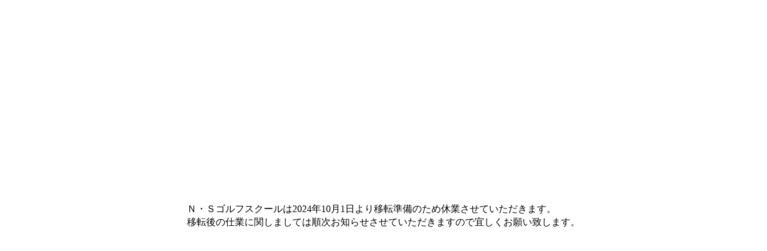

--- FILE ---
content_type: text/css
request_url: https://ns-golf.com/wp-content/themes/nsgolf/style.css?202511151009
body_size: 13627
content:
@charset "utf-8";
/*
Theme Name:　N・Sゴルフスクール
Author: アルファージール
Description: N・Sゴルフスクールのサイト
*/

/*■■■■■■■■■■■■■■■■■■■■■■■■■■

リセット css

■■■■■■■■■■■■■■■■■■■■■■■■■■*/

/* CSS Document */

/*
html5doctor.com Reset Stylesheet
v1.4
2009-07-27
Author: Richard Clark - http://richclarkdesign.com
*/

html, body, div, span, object, iframe,
h1, h2, h3, h4, h5, h6, p, blockquote, pre,
abbr, address, cite, code,
del, dfn, em, img, ins, kbd, q, samp,
small, strong, sub, sup, var,
b, i,
dl, dt, dd, ol, ul, li,
fieldset, form, label, legend,
table, caption, tbody, tfoot, thead, tr, th, td,
article, aside, dialog, figure, footer, header,
hgroup, menu, nav, section,
time, mark, audio, video {
	margin:0;
	padding:0;
	border:0;
	outline:0;
	font-size:100%;
	vertical-align:baseline;
	background:transparent;
}
body {
	line-height:1.4;
}
article,aside,details,figcaption,figure,
footer,header,hgroup,menu,nav,section {
    display: block;
}


line {
	display:block;
}

nav ul {
	list-style:none;
}

blockquote, q {
	quotes:none;
}

blockquote:before, blockquote:after,
q:before, q:after {
	content:'';
	content:none;
}

a {
	margin:0;
	padding:0;
	border:0;
	font-size:100%;
	vertical-align:baseline;
	background:transparent;
}

ins {
	background-color:#ff9;
	color:#000;
	text-decoration:none;
}

mark {
	background-color:#ff9;
	color:#000;
	font-style:italic;
	font-weight:bold;
}

del {
	text-decoration: line-through;
}

abbr[title], dfn[title] {
	border-bottom:1px dotted #000;
	cursor:help;
}

table {
	border-collapse:collapse;
	border-spacing:0;
}

hr {
    display:block;
    height:1px;
    border:0;
    border-top:1px solid #cccccc;
    margin:1em 0;
    padding:0;
}

input, select {
	vertical-align:middle;
}

img {
	max-width: 100%;
	height: auto;
}

* {
	-webkit-box-sizing: border-box;
	-moz-box-sizing: border-box;
	box-sizing: border-box;
}
.disIB {
	display: inline-block;
}
.img_over a img {
    -webkit-transition-duration: 0.5s;
    transition-duration: 0.5s;
}
.img_over a:hover img {
	opacity: .7;
}
.img_radius img {
	border-radius: 10px;
}
.mb10 { margin-bottom: 10px !Important;}
.mb20 { margin-bottom: 20px !Important;}
.mb30 { margin-bottom: 30px !Important;}
.mb40 { margin-bottom: 40px !Important;}

/*■■■■■■■■■■■■■■■■■■■■■■■■■■

フォント

■■■■■■■■■■■■■■■■■■■■■■■■■■*/

@font-face {
   font-family: 'Noto Sans Japanese';
   font-style: normal;
   font-weight: 400;
   src: local('NotoSansJP-Regular.otf'),
        url(//fonts.gstatic.com/ea/notosansjapanese/v6/NotoSansJP-Regular.woff2) format('woff2'),
        url(//fonts.gstatic.com/ea/notosansjapanese/v6/NotoSansJP-Regular.woff) format('woff'),
        url(//fonts.gstatic.com/ea/notosansjapanese/v6/NotoSansJP-Regular.otf) format('opentype');
}



/*■■■■■■■■■■■■■■■■■■■■■■■■■■

共通CSS

■■■■■■■■■■■■■■■■■■■■■■■■■■*/



.main p {
	margin-bottom: 14px;
}
.clearfix::after {
	content: "";
	display: block;
	clear: both;
}
.rubi {
	font-size: 80%;
	vertical-align: top;
	font-family: times, times new roman, serif;
}

.cR {
	color: #c00;
}
.fwB {
	font-weight: bold;
}
.bgY {
	display: inline-block;
	background: #ff0;
	padding: 0;
}

.btn01 {
	text-align: right;
	margin-top: 10px;
}
.btn02 {
	position: relative;
	margin-top: -0.7rem;
	margin-bottom: 1.4rem;
}
.btn01 a,
.btn02 a {
	background: rgb(51, 153, 102);
	color: #fff;
	display: inline-block;
	text-decoration: none;
	padding: 2px 10px;
	border-radius: 10px;
    -webkit-transition-duration: 0.5s;
    transition-duration: 0.5s;
}
.btn01 a:hover,
.btn02 a:hover {
	opacity: .7;
}
/*-----　PC用の記述　-----*/
@media only screen and (min-width:768px) {
	.pc_hide {
		display: none !Important;
	}
}

/*-----　スマホ用の記述　-----*/
@media only screen and (max-width:767px) {
	.sp_hide {
		display: none !Important;
	}
	.taC_sp {
		text-align: center;
	}
}
/*■■■■■■■■■■■■■■■■■■■■■■■■■■

全体設定

■■■■■■■■■■■■■■■■■■■■■■■■■■*/

body {
	font-family: -apple-system, BlinkMacSystemFont, 'Helvetica Neue', 'Hiragino Sans', 'Hiragino Kaku Gothic ProN', '游ゴシック  Medium', meiryo, sans-serif;
	font-family: "ヒラギノ角ゴ Pro W3","Hiragino kaku Gothic Pro","メイリオ","Meiryo","MS Pゴシック","MS PGothic"!important;
	background: url(img/common/pattan03.png);
}

/*■■■■■■■■■■■■■■■■■■■■■■■■■■

ヘッダー

■■■■■■■■■■■■■■■■■■■■■■■■■■*/

header {
	height: 80px;
	background: #fff;
}
header .hd_inner {
	width: 960px;
	margin: 0 auto;
}
header h1 {
	float: left;
    padding: 2px 10px 0;
}
header h1 a {
	color: #000;
	text-decoration: none;
}
header h1 a img {
	display: block;
}
.hd_info {
	float :right;
	padding-top: 27px;
}
.hd_info a {
	display: inline-block;
	text-decoration: none;
	background: rgb(51, 153, 102);
	color: #fff;
	padding: 2px 12px;
	border-radius: 20px;
	margin-left: 5px;
    -webkit-transition-duration: 0.5s;
    transition-duration: 0.5s;
}
.hd_info a:hover {
	opacity: 0.7;
}
.hd_info a.preparation {
	text-decoration: line-through;
	position: relative;
}
.hd_info a.preparation::before {
	content: "準備中です";
	position: absolute;
	margin-top: -1.5em;
	color: rgb(51, 153, 102);
	font-weight: bold;
	padding-left: 0.5em;
}

/*■■■■■■■■■■■■■■■■■■■■■■■■■■

ナビ

■■■■■■■■■■■■■■■■■■■■■■■■■■*/

.nav_inner {
	width: 960px;
	margin: 0 auto;
}
nav li {
	float: left;
	width: 14.28%;
	text-align: center;
	height: 50px;
	line-height: 50px;
	margin-bottom: 10px;
}
nav li a {
	text-decoration: none;
	display: block;
	color: rgb(51, 153, 102);
    -webkit-transition-duration: 0.5s;
    transition-duration: 0.5s;
}
nav li a:hover {
	background :rgb(51, 153, 102);
	color: #fff;
}

.main_img {
	min-width: 960px;
	margin: 0 auto;
	text-align: center;
}
.main_img img {
	width: 100%;
	height: auto;
	display: block;
}

.keyvisual {
	background: #396;
	height: 100px;
	min-width: 960px;
}
/*-----　PC用の記述　-----*/
@media only screen and (min-width:768px) {
	header {
		min-width: 960px;
	}
	.slider_wrap  {
		min-width: 960px;
	}
	#panel {
		display: block !Important;
    	height: auto !important;
	}

	.nav_inner li {
		position: relative;
	}
	/* Juliet Styles */
	/*
	.nav_inner li {
		position: relative;
		-webkit-transition: color .25s;
		transition: color .25s;
	}
	
	.nav_inner li::before,
	.nav_inner li::after,
	.nav_inner .menu__item--current::before,
	.nav_inner .menu__item--current::after {
		position: absolute;
		left: 50%;
		width: 0;
		height: 0;
		border: solid transparent;
		content: '';
		pointer-events: none;
	}
	.nav_inner li::before,
	.nav_inner li::after {
		-webkit-transform: scale3d(0, 1, 1);
		transform: scale3d(0, 1, 1);
		-webkit-transform-origin: left left;
		transform-origin: left left;
		-webkit-transition: transform 0.7s cubic-bezier(0.22, 0.61, 0.36, 1);
		transition: transform 0.7s cubic-bezier(0.22, 0.61, 0.36, 1);
	}
	
	.nav_inner .menu__item--current::before,
	.nav_inner .menu__item--current::after {
		-webkit-transform: scale3d(1, 1, 1);
		transform: scale3d(1, 1, 1);
		-webkit-transition: transform 0.4s cubic-bezier(0.22, 0.61, 0.36, 1);
		transition: transform 0.4s cubic-bezier(0.22, 0.61, 0.36, 1);
	}
	
	.nav_inner li:hover::before,
	.nav_inner li:hover::after {
		-webkit-transform: scale3d(1, 1, 1);
		transform: scale3d(1, 1, 1);
		-webkit-transition: transform 0.4s cubic-bezier(0.22, 0.61, 0.36, 1);
		transition: transform 0.4s cubic-bezier(0.22, 0.61, 0.36, 1);
	}
	
	
	.nav_inner li::before {
		top: 95%;
		margin-left: -9px;
		border-width: 10px;
		border-top-color: rgb(51, 153, 102);
	}
	
	.nav_inner .menu__item--current::before {
		margin-left: -9px;
		border-width: 10px;
		border-top-color: #d94f5c;
	}
	
	.nav_inner li::after,
	.nav_inner .menu__item--current::after {
		top: 94%;
		margin-left: -5px;
		border-width: 6px;
		border-top-color: #e0ebe5;
	}
	
	.nav_inner a {
		position: relative;
		margin: 0 0.5em;
		padding-right: 0;
		padding-left: 0;
		-webkit-transition: color 0.4s;
		transition: color 0.4s;
	}
	
	.nav_inner .menu__item--current a,
	.nav_inner .menu__item--current a:hover,
	.nav_inner .menu__item--current a:focus {
		color: #d94f5c;
	}
	
	.nav_inner .menu__item--current a::after,
	.nav_inner .menu__item--current a::before {
		-webkit-transform: scale3d(1, 1, 1);
		transform: scale3d(1, 1, 1);
	}
	
	.nav_inner .menu__item--current a::before {
		-webkit-transition-delay: 0s;
		transition-delay: 0s;
	}
	
	.nav_inner li:hover a::before,
	.nav_inner li:focus a::before {
		-webkit-transform: scale3d(1, 1, 1);
		transform: scale3d(1, 1, 1);
		-webkit-transition-delay: 0s;
		transition-delay: 0s;
	}
	
	.nav_inner a::before,
	.nav_inner a::after {
		content: '';
		position: absolute;
		bottom: 0;
		left: 0;
		width: 100%;
		height: 3px;
		-webkit-transform: scale3d(0, 1, 1);
		transform: scale3d(0, 1, 1);
		-webkit-transform-origin: center left;
		transform-origin: center left;
		-webkit-transition: transform 0.4s cubic-bezier(0.22, 0.61, 0.36, 1);
		transition: transform 0.4s cubic-bezier(0.22, 0.61, 0.36, 1);
	}
	
	.nav_inner a::before {
		background: rgb(51, 153, 102);
		-webkit-transition-delay: 0.4s;
		transition-delay: 0.4s;
	}
	
	.nav_inner a::after {
		background: #d94f5c;
	}
	*/
	/* End: Juliet Styles */
}
/*-----　スマホ用の記述　-----*/
@media only screen and (max-width:768px) {
	header {
		position: fixed;
		width: 100%;
		background: rgba(255,255,255,0.8);
		border-bottom: 1px solid #ccc;
		z-index: 500;
		height: 60px;
		line-height: 60px;
		text-align: right;
	}
	.nav_inner {
		width: 100%;
		padding: 10px 0;
		position: fixed;
		top: 50px;
		z-index: 100;
	}
	.sp_logo {
		float: left;
		height: 60px;
		padding: 5px 10px 5px 10px;
		padding: 5px 30px 5px 10px;
		max-width:80%;
	}
	.sp_logo img {
		max-height: 100%;
		width: auto;
	}
	#sp_menu_botton {
		border: 1px solid #396;
		background: #396;
		color: #fff;
		box-shadow: 0 0 1px 1px #fff inset;
		display: inline-block;
		border-radius: 10px;
		padding: 5px 10px;
		margin-right: 10px;
		line-height: 1.7;
		position: absolute;
		right: 0;
		top: 10px;
	}
	.sp_tel_button {
		position: absolute;
		right: 90px;
		top: 10px;
	}
	.sp_tel_button a {
		width: 34px;
		display: block;
		background: #396;
		line-height: 1;
		padding: 6px 3px 5px;
		border-radius: 5px;
	}
	nav li {
		width: 100%;
		float: none;
		border-bottom: 1px solid #396;
		background: rgba(51, 153, 102,0.7);
		margin-bottom:0;
		height: 40px;
		line-height: 40px;
	}
	nav li a {
		color: #fff;
	}
	#panel {
		position: relative;
		background: rgba(255,255,255,0.8);
		width: 100%;
		top: 0;
		z-index: 100;
	}
	
	.main_img {
		width: 100%;
		min-width: initial;
		padding-top: 60px;
	}
	.keyvisual {
		height: auto;
		position: relative;
		top:  60px;
		margin-bottom: 60px;
		min-width: auto;
	}
	.keyvisual::after {
		content: "";
		position: absolute;
		top: 0;
		left: 0;
		width: 100%;
		height: 100%;
	}
	.keyvisual img {
		display: block;
		/* padding: 0 0 10px; */
	}
	.keyvisual:empty {
		padding-top: 19.5%;
	}
}
/*■■■■■■■■■■■■■■■■■■■■■■■■■■

コンテンツ

■■■■■■■■■■■■■■■■■■■■■■■■■■*/

.wrapper {
	width: 960px;
	margin: 0 auto 40px;
	padding-top: 20px;
}

.main {
	width: 690px;
	float: right;
}

.wrapper h2 {
	font-size: 20px;
	font-weight: 300;
	position: relative;
	margin: 0 0 15px -30px;
	padding: 0 0 5px 30px;
    border-bottom: 1px solid #396;
}

.wrapper h2::before {
    content: "";
    border: 1px solid rgba(111, 183, 147,0.9);
    font-size: 110%;
    height: 12px;
    left: 0.3em;
    position: absolute;
    top: -0.0em;
    width: 12px;
}
.wrapper h2::after {
    border: 1px solid #396;
    content: "";
    font-size: 110%;
    height: 12px;
    left: 0;
    position: absolute;
    top: 0.2em;
    width: 12px;
}




.wrapper h3 {
	background: url(img/ico_h2.png) 0 0 no-repeat;
	padding: 15px 0 15px 30px;
}

.wrapper h4 {
	position: relative;
	padding: 5px 20px 5px 20px;
	margin-bottom: 5px;
}
.wrapper h4::after {
	content: "";
	position: absolute;
	top: 50%;
	left: 0;
	width: 0;
	height: 0;
	margin-top: -11px;
	border: 10px solid transparent;
	background-size: 20px;
	transition-duration: 0.5s;
	border-left-color: #396;
}


.box {
	padding-bottom: 40px;
}
.box01 {
	/* background: rgba(51, 153, 102,0.2); */
}
.box_inner {
	margin: 0 auto;
}
.grid2 > li,
.grid3 > li,
.grid3_all > li {
		list-style: none;
}


.grid3_all {
	margin-left: -10px;
	margin-right: -10px;
}
.grid3_all > li {
	width: 33.33%;
	float: left;
	padding: 0 10px;
}
.grid3_all > li img {
	display: block;
	background: #fff;
}

.top_bnr {
	text-align: center;
}


/*-----　PC用の記述　-----*/
@media only screen and (min-width:768px) {
	
	.wrapper {
		padding-top: 10px;
		min-height: 1270px;
	}
	.main {
		min-height: 1200px;
	}
	.box_catch {
		/* text-align: center; */
	}
	.grid2 > li {
		width: 50%;
		float: left;
	}
	.grid2 > li:nth-child(2n+1) {
		padding-right: 15px;
		clear: both;
	}
	.grid2 > li:nth-child(2n+0) {
		padding-left: 15px;
	}
	.grid3 {
		margin-left: -10px;
		margin-right: -10px;
	}
	.grid3 > li {
		width: 33.33%;
		float: left;
		padding: 0 10px;
	}
	.grid3 > li img {
	    display: block;
	    background: #fff;
	}
	.grid2_lesson li {
		margin-bottom: 20px;
	}
	
	
	.top_bnr li {
		padding-bottom: 30px;
	}
	.top_bnr li img {
		display: block;
	}
}
/*-----　スマホ用の記述　-----*/
@media only screen and (max-width:767px) {
	.wrapper {
		padding-top: 30px;
		width: 100%;
	}
	.main {
		width: 100%;
		height: auto;
		float: none;
        padding-bottom: 40px;
	}

	.wrapper h2 {
		font-size: 20px;
   		transform: rotate(0.038deg);
   		margin: 0 0 15px;
	}
	.box01,
	.box02,
	.box03,
	.box04,
	.box05 {
		margin-top: -70px; /* 固定ナビの高さ分のネガティブマージン */
		padding-top: 70px; /* 打ち消し用のパディング */
	}
	.box_inner {
		width: 100%;
		padding: 0 2.5%;
	}
	.box {
		padding-bottom: 20px;
	}
	.grid2 > li,
	.grid3 > li {
		margin-bottom: 20px;
	}
	.top_bnr {
		margin: 0 2.5%;
	}
	.text_m {
		display: block;
	}
}


/*=====================

　スライド
 
======================*/

/*
.slider,
.slides,
.slide,
.slide img {
	-webkit-backface-visibility: hidden;
	backface-visibility: hidden;
	overflow: hidden;
	-webkit-transform-style: preserve-3d;
	-webkit-transform:perspective(0);
	will-change: transform;
    z-index: 1;
	opacity: 1;
}

.slider {
	width: 100%;
	height: auto;
	overflow: hidden;
}

.slides {
	height: 100%;
	*zoom: 1;
	margin: 0 auto;
}

.slide {
	height: 100%;
	float: left;
	clear: none;
	margin: 0 auto;
}

.slide img {
	width: 100%;
	height: auto;
}
*/
/* prev&nextボタンの配置 */
/*
.slider-arrow,
.slider-arrow--right,
.slider-arrow--left,
.slider a {
  display: none;


}
*/

.box_rinen {
    background: rgba(63,155,101,0.4);
    padding: 20px;
    border: 1px solid #3f9b65;
}
.slider_wrap img {
	width: 100% !important;
	height: auto !important;
	display: block;
}

.slider_wrap  button {
	display: none !important;
}
/*-----　スマホ用の記述　-----*/
@media only screen and (max-width:767px) {
.slider_wrap  {
	padding-top: 60px;
}
}

/*■■■■■■■■■■■■■■■■■■■■■■■■■■

特徴

■■■■■■■■■■■■■■■■■■■■■■■■■■*/

.box_catch {
}
.text_b {
	font-size: 60px;
    font-family: times,times new roman,'ＭＳ 明朝',sans-serif;
}
.text_double {
	display: inline-block;
	position: relative;
	padding: 0 5px 0 0px;
}
.text_double::before {
	content: "";
	position: absolute;
	top: 50%;
	height: 0.1em;
	border-top: 3px solid #000;
	border-bottom: 3px solid #000;
	left: 0;
	right: 0;
}

.box_price {
	border: 5px solid #396;
	padding: 15px 15px 15px;
	background: #fff;
}
.box_price dl {
	margin-bottom: 20px;
	padding-bottom: 20px;
}
.box_price .night_course,
.box_price .daytime_course {
	position: relative;
	padding: 2px 10px 2px 30px;
	display: inline-block;
	border-radius: 10px;
	margin-right: 5px;
}
.box_price .night_course {
	background: #090b35;
	color: #fff;
}
.box_price .night_course::before {
	content: "\f186";
	position: absolute;
	font-family: FontAwesome;
	left: 10px;
	color: #ffff00;
}
.box_price .daytime_course {
	background: #ffdac3;
}
.box_price .daytime_course::before {
	content: "\f185";
	position: absolute;
	font-family: FontAwesome;
	left: 10px;
	color: #f00;
}
.box_price dd {
	line-height: 1.2;
}
@media only screen and (max-width: 767px){
	.box_price .night_course,
	.box_price .daytime_course {
		margin-bottom: 2px;
		display: block;
		width: auto;
	}
}

/*■■■■■■■■■■■■■■■■■■■■■■■■■■

特徴

■■■■■■■■■■■■■■■■■■■■■■■■■■*/

/*
.campaign dl {
	margin-bottom: 20px;
}
.campaign dl::after {
	content: "";
	display: block;
	clear: both;
}
.campaign dt {
	width: 200px;
	float: left;
	background: rgb(111, 183, 147);
	color:  #fff;
	padding: 30px 10px;
	position: relative;
	font-size: 30px;
}
.campaign dt span {
	display: block;
	font-size:18px;
}
.campaign dt::after {
	content: "";
	position: absolute;
	left: 100%;
	top: 0px;
	width: 0;
	height: 0;
	border: 40px solid transparent;
	border-left-color: rgb(111, 183, 147);
	margin: 20px 10px 0;
}
.campaign dd {
	width: 720px;
	margin-left: auto;
	background: #efefef;
	padding: 20px 30px;
	float: right;
	margin-top: 20px;
}

/*
.feature {
    counter-reset: num;
}
.feature li {
	position: relative;
	list-style: none;
}
.feature a {
	text-decoration: none;

	display: block;
	-webkit-transition-duration: 0.5s;
    transition-duration: 0.5s;
}
.feature a:hover {
	opacity: 0.7;
}
.feature dl {
	background: #c2e1d1;
	margin-bottom: 30px;
	border: 0px solid transparent;
	background-clip: padding-box;
	padding: 0 10px 10px;
	box-shadow: 1px 1px 3px #666;
	position: relative;
}
.feature li dl::before {
    counter-increment: num;
    content: counter(num);
    position: absolute;
    left: 0;
    width: 20px;
    height: 20px;
    top: 0;
    color: #fff;
    font-family: times,times new roman,serif;
    font-size: 36px;
    font-style: italic;
    z-index: 5;
    padding-left: 10px;
}
.feature li dl::after {
	content: "";
	position: absolute;
	top: 0;
	left: 0;
	border: 40px solid transparent;
	border-top-color: rgb(51, 153, 102);
	border-left-color: rgb(51, 153, 102);
}
.feature li dt {
	color: rgb(51, 153, 102);
	font-weight: bold;
	margin-bottom: 10px;
}
.imgBox {
	padding: 50px;
	margin: 0 -10px 10px;
}
.imgBox:empty {
	background: #000;
}

*/

.point {
	table-layout: fixed;
	position: relative;
}
.point tr {
	position: relative;
}
.point tr::after {
	content: "";
	display: block;
	clear: both;
}
.point th {

	width: 215px;
	background: rgb(111, 183, 147);
	color:  #fff;
	padding: 30px 10px;
	position: relative;
	font-size: 18px;
	vertical-align: middle;
}
.point th::after {
	content: "";
	position: absolute;
	left: 215px;
	top: 50%;
	width: 0;
	height: 0;
	border: 40px solid transparent;
	border-left-color: rgb(111, 183, 147);
	margin: -40px 10px 0;
	pointer-events: none;
}
.point td {
	width: 435px;
	margin-left: auto;
	background: #efefef;
	padding: 20px 30px;
	vertical-align: middle;
}
.point td.arrow {
	width: 40px;
	background: none;
	padding: 0;
}
.point .border td {
	background: none;
	padding-bottom: 0;
}

.campaign {
}
.campaign dl {
	margin-bottom: 20px;
	background: rgba(255,255,255,0.5);
	background: #fafa9e;
	padding: 10px;
	box-shadow: 1px 1px 2px #666;
}
.campaign dt {
	font-size: 20px;
	line-height: 1.4;
	border-bottom: 1px dashed #f70;
	padding-bottom: 10px;
	margin-bottom: 10px;
}

/*-----　PC用の記述　-----*/
@media only screen and (min-width:768px) {
	.campaign dl:last-child {
		margin-bottom: 0;
	}
	.box.box01 {
		padding-bottom: 40px;
	}
}
/*-----　スマホ用の記述　-----*/
@media only screen and (max-width:767px) {


	/*
	.campaign dl {
		text-align: center;
	}
	.campaign dt,
	.campaign dd {
		float: none;
	}
	.campaign dt {
		display: inline-block;
		margin: 0 auto 40px;
	}
	.campaign dt::after {
		border-left-color: transparent;
		border-top-color: rgb(111, 183, 147);
		left: 50%;
		top: 100%;
		margin: 10px 0 0 -40px;
	}
	.campaign dd {
		width: 100%;
		margin: 0 auto;
	}
	*/
	.point,
	.point tbody,
	.point tr,
	.point th,
	.point td {
		display: block;
	}
	.point tr {
		text-align: center;
	}
	.point th {
		display: inline-block;
		margin: 0 auto 40px;
	}
	.point th::after {
		border-left-color: transparent;
		border-top-color: rgb(111, 183, 147);
		left: 50%;
		top: 100%;
		margin: 10px 0 0 -40px;
	}
	.point td {
		width: 100%;
		margin: 0 auto;
		padding: 20px 10px;
	}
	.point td.arrow {
		display: none;
	}

}

/*■■■■■■■■■■■■■■■■■■■■■■■■■■

スクール風景

■■■■■■■■■■■■■■■■■■■■■■■■■■*/

#loopslider {
    margin: 0 auto;
    width: 100%;
	height: 214px;
    text-align: left;
    position: relative;
    overflow: hidden;
}
 
#loopslider ul {
	height: 214px;
    float: left;
    display: inline;
    overflow: hidden;
}
 
#loopslider ul li {
    width: 300px;
	height: 214px;
    float: left;
    display: inline;
    overflow: hidden;
}
 
#loopslider ul li img {
	width: 100%;
	height: auto;
}
/* =======================================
    ClearFixElements
======================================= */
#loopslider ul:after {
    content: ".";
    height: 0;
    clear: both;
    display: block;
    visibility: hidden;
}
 
#loopslider ul {
    display: inline-block;
    overflow: hidden;
}




.hover_mask li {
	position: relative;
}
/*-----　PC用の記述　-----*/
@media only screen and (min-width:768px) {

/* =======================================
	画像にマウスが乗ったらテキストが表示される
======================================= */	
	.hover_mask .hover_text {
		position: absolute;
		top: 0;
		left: 0;
		right: 0;
		bottom: 0;
		opacity: 0;
		transition-duration: 0.5s;
		pointer-events: none;
		background: rgba(0,0,0,0.2);
		font-family: 'Noto Sans Japanese';
		padding: 90px 20px 0;
		color: #fff;
		text-align: center;
		text-shadow: 0 0 1px #000;
		vertical-align: middle;
	}
	.hover_mask img:hover + .hover_text {
		opacity: 1;
	}
	.hover_text_inner {
		transform: rotate(0.038deg);
		display: inline-block;
		width: 100%;
	}
}
/*-----　スマホ用の記述　-----*/
@media only screen and (max-width:767px) {
	#loopslider.hover_mask,
	#loopslider.hover_mask ul,
	#loopslider.hover_mask li {
		height: 300px;
	}
}

/*■■■■■■■■■■■■■■■■■■■■■■■■■■

講師

■■■■■■■■■■■■■■■■■■■■■■■■■■*/

.staffImg {
	text-align: center;
}
.staffImgdetail {
	width: 120px;
	box-shadow: 0 0 0 1px #fff, 0px 0px 1px 1px #999, 2px 2px 1px 1px #ccc;
	padding-top: 19px;
	background: #fff;
}

/*■■■■■■■■■■■■■■■■■■■■■■■■■■

入会案内


■■■■■■■■■■■■■■■■■■■■■■■■■■*/

.price {
	width: 100%;
	margin-bottom: 20px;
}
.price th,
.price td {
	border: 1px solid #ccc;
	padding: 1% 2%;
	vertical-align: middle;
	text-align: center;
	font-weight: normal;
}
.price thead th,
.price thead td {
	background: rgb(51, 153, 102);
	color: #fff;
}

.price tbody th {
	background: rgba(51, 153, 102,0.7);
	color: #fff;
}
.bnr_text {
	background: url(img/grass01.jpg);
	color: #fff;
	margin: 0 0  40px;
	position: relative;
	padding: 50px 20px;
	font-size: 18px;
	font-weight: 400;
}
.bnr_text::before {
	content: "";
	position: absolute;
	top: 0;
	left: 0;
	width: 100%;
	height: 100%;
	/* Permalink - use to edit and share this gradient: http://colorzilla.com/gradient-editor/#ffffff+0,ffffff+100&0.5+0,0+100;White+to+Transparent */
	background: -moz-linear-gradient(left,  rgba(255,255,255,0.5) 0%, rgba(255,255,255,0) 100%); /* FF3.6-15 */
	background: -webkit-linear-gradient(left,  rgba(255,255,255,0.5) 0%,rgba(255,255,255,0) 100%); /* Chrome10-25,Safari5.1-6 */
	background: linear-gradient(to right,  rgba(255,255,255,0.5) 0%,rgba(255,255,255,0) 100%); /* W3C, IE10+, FF16+, Chrome26+, Opera12+, Safari7+ */
	filter: progid:DXImageTransform.Microsoft.gradient( startColorstr='#80ffffff', endColorstr='#00ffffff',GradientType=1 ); /* IE6-9 */
	transform: rotate(180deg);
}
.bnr_text_inner {
	position: relative;
	z-index: 10;
	margin: 0 auto;
	transform: rotate(0.038deg);
	font-size: 120%;
}

.bnr_text h3 {
	background: none;
	padding: 0;
	margin-bottom: 10px;
}
.text_notice {
    counter-reset: number; /* 数字のカウントをリセットする */
}
.text_notice li {
	position: relative;
	padding-left: 2em;
	list-style: none;
	margin-bottom: 5px;
}
.text_notice li::before {
    counter-increment: number; /* 任意の名前を付ける（もちろん英語で） */
	content: "\00203b" counter(number);/* 名前を付けたカウンターをcontentで発動！ */
	position: absolute;
	left: 0;
}

/*-----　スマホ用の記述　-----*/
@media only screen and (max-width:767px) {
	.price,
	.price tbody,
	.price tr,
	.price th,
	.price td {
		display: block;
		width: 100%;
	}
	.price thead {
		display: none;
	}
	.price tr {
		margin-bottom: 20px;
	}
	.price td {
		border-top: 0;
		text-align: left;
		position: relative;
	}
	.price td::before {
		content: attr(data-meta)'';
		top: 0;
		bottom: 0;
		display: block;
		text-align: left;
		color: #396;
		font-weight: bold;
	}

	.bnr_text {
		margin-top: 20px;
	}
	.bnr_text::before {
		content: none;
	}
	.bnr_text_inner {
		width: 100%;
	}
}
/*■■■■■■■■■■■■■■■■■■■■■■■■■■

アクセス

■■■■■■■■■■■■■■■■■■■■■■■■■■*/

.tableStyle02 {
	width: 100%;
	margin: 0 auto 20px;
}
.tableStyle02 th,
.tableStyle02 td {
	border: 1px solid #ccc;
	padding: 2%;
}
.tableStyle02 th {
	color: #fff;
	font-weight: normal;
	vertical-align: middle;
}
.tableStyle02 thead th {
	background: #396;
}
.tableStyle02 tbody th {
	background: #6fb793;
	width: 70px;
}

/*-----　スマホ用の記述　-----*/
@media only screen and (max-width:767px) {
	.tableStyle02,
	.tableStyle02 thead,
	.tableStyle02 tbody,
	.tableStyle02 tr,
	.tableStyle02 th,
	.tableStyle02 td {
		display: block;
		width: 100%;
	}
	.tableStyle02 th {
		color: #fff;
		border-bottom: 0;
		border-top: 0;
	}

	.tableStyle02 tbody th {
		width: 100%;
	}
	.tableStyle02 tr {
	}
	.tableStyle02 td {

		border-top: 0;
		text-align: left;
		position: relative;

	}
}


/*■■■■■■■■■■■■■■■■■■■■■■■■■■

サイドバナー

■■■■■■■■■■■■■■■■■■■■■■■■■■*/

.sidebar {
	width: 220px;
	float: left;
}
.sidenav {
	list-style: none;
	padding: 0;
	margin: 0;
}
.sidenav li {
	border-bottom: 1px dashed #396;
	
}
.sidenav li a {
	color: #333;
	text-decoration: none;
	height: 50px;
	line-height: 50px;
	display: block;
	padding: 0 0 0 40px;
	position: relative;
	-webkit-transition-duration: 0.5s;
    transition-duration: 0.5s;
}
.sidenav li a::before {
	content: "";
	position: absolute;
	left: 0;
	top: 0;
	bottom: 0px;
	width: 25px;
	background: url(img/icon_sidenav.png) 0 50% no-repeat;
	background-size: 20px;
	transition-duration: 0.5s;
}
.sidenav li a::after {
	content: "";
	position: absolute;
	top: 15px;
	right: 0;
	width: 0;
	height: 0;
	border: 10px solid transparent;
	background-size: 20px;
	transition-duration: 0.5s;
}
.sidenav li a:hover::after {
	border-left-color: #396;
}
.sidebox {
	margin-top: 20px;
}
.sidebox li {
	margin-bottom: 1%;
	list-style: none;
}
.sidebox li a img {
    -webkit-transition-duration: 0.5s;
    transition-duration: 0.5s;
}
.sidebox li a:hover img {
	opacity: 0.7;
}

.sidebnr {
	margin-top: 20px;
}
.sidebnr li {
	margin-bottom: 10px;
	list-style: none;
}

.sidebnr li a img {
    -webkit-transition-duration: 0.5s;
    transition-duration: 0.5s;
}
.sidebnr li a:hover img {
	opacity: 0.7;
}

.alliance {
	padding: 10px;
	position: relative;
	background: rgba(51, 153, 102,0.3);
}
.alliance::before {
	content: "";
	position: absolute;
	top: 0;
	left: 0;
	border: 25px solid transparent;
	border-top-color: rgb(51, 153, 102);
	border-left-color: rgb(51, 153, 102);
	z-index: 2;
}
.alliance dt,
.alliance dd {
	position: relative;
	z-index: 10;
}
.alliance dt {
	padding-left: 00px;
	text-shadow: 0 0 7px #fff;
}
.alliance dd:nth-child(n+2) {
	margin-top: 10px;
}
.alliance dd {
	background: #fff;
}
.alliance dd a {
	text-decoration: none;
	padding: 5px;
	display: block;
	color: #396;
    -webkit-transition-duration: 0.5s;
    transition-duration: 0.5s;
}
.alliance dd a:hover {
	opacity: .7;
}
/*-----　パソコンの記述　-----*/
@media only screen and (min-width:768px) {

}

/*-----　タブレット用の記述　-----*/
@media only screen and (max-width: 960px) and (min-width:768px) {
	#fixed_menu {
		position: static !important;
	}
}

/*-----　スマホ用の記述　-----*/
@media only screen and (max-width:767px) {
	.sidebar{
		width: 100%;
		float: none;
	}
	.sidenav {
		display: none;
	}
	#fixed_menu {
		position: static !important;
		text-align: center;
	}

	.sidebox {
		margin: 2% 2.5% 1%;
	}
	.sidebnr {
		margin-top: 20px;
	}
	.sidebnr li { 
		max-width: 48%;
		display: inline-block;
		margin-bottom: 1%;
	}
	
	.alliance {
		margin: 0 2.5%;
	}
}

/*■■■■■■■■■■■■■■■■■■■■■■■■■■

フッター

■■■■■■■■■■■■■■■■■■■■■■■■■■*/


footer {
	clear: both;
	text-align: center;
}
.google-map iframe{
	width: 100%;
	height: 300px;
}
.footer_bg {
	color: #fff;
	padding: 5px;
	background: #396;
}
.footer_nav {
	border-bottom: 1px solid #fff;
}
.footer_nav::after {
	content: "";
	display: block;
	clear: both;
}
.footer_nav li {
	float: left;
	width: 50%;
	list-style: none;
	border-right: 1px solid #fff;
	border-bottom: 1px solid #fff;
	display: table;
}
.footer_nav li:nth-child(2n+0) {
	border-right: 0;
}
.footer_nav li:last-child {
	border-bottom: 0;
}
.footer_nav li:nth-last-child(2):nth-child(2n+1) {
	border-bottom: 0;
}
.footer_nav li a {
	display: block;
	color: #fff;
	text-decoration: none;
	padding: 5px;
	height:54px;
	display: table-cell;
	vertical-align: middle;
	width: 100%;
}
footer small {
	font-size: 12px;
}
small a {
	color: #fff;
	text-decoration: none;
}
small a:hover {
	text-decoration: none;
}

/*-----　PC用の記述　-----*/
@media only screen and (min-width:768px) {
	footer {
		min-width: 960px;
	}
}
/*-----　PC用の記述　-----*/
@media only screen and (max-width:767px) {
	.footer_bg {
		padding: 0 0 5px;
		margin-top: 20px;
	}
}
/*■■■■■■■■■■■■■■■■■■■■■■■■■■

予約バナー

■■■■■■■■■■■■■■■■■■■■■■■■■■*/

.bnr_contact {
	margin: 0 0 40px;
	width: 680px;
	margin-left: auto;
	margin-right: auto;
}
.bnr_contact .bnr_mail a {
	color: #fff;
	text-decoration: none;
	display: block;
	font-family: 'Noto Sans Japanese';
	font-size: 40px;
	font-weight: bold;
	transition-duration: 0.5s;
	position: relative;
	background: #ad611e;
	box-shadow:0 20px 0 #ad611e;
	transition:0.3s ease-in-out;
	border-radius: 20px;
}
.bnr_contact .bnr_mail a:hover{
	box-shadow:0 5px 0 #ad611e;
	transform:translate(0, 15px);
}
.bnr_contact .bnr_mail img {
	display: block;
}

/*-----　スマホ用の記述　-----*/
@media only screen and (max-width:767px) {
	.bnr_contact {
		max-width: 100%;
		padding: 0 2.5%;
	}
}

/*■■■■■■■■■■■■■■■■■■■■■■■■■■

アクセス

■■■■■■■■■■■■■■■■■■■■■■■■■■*/

.map_wrap {
	text-align: left;
}
.map_wrap img {
	display: inline-block;
}
.bdG {
	border: 1px solid #396;
	display: inline-block;
}

.list_ol {
	list-style: none;
    counter-reset: ol-number; /* 数字のカウントをリセットする */
}
.list_ol > li {
	padding: 0 0 5px 1em;
	margin-bottom: 5px;
	border-bottom: 1px solid #396;
	position: relative;
}
.list_ol > li::before {
    counter-increment: ol-number; /* 任意の名前を付ける（もちろん英語で） */
    content: counter(ol-number)'.'; /* 名前を付けたカウンターをcontentで発動！ */
    position: absolute;
    left: 0;
}


/*■■■■■■■■■■■■■■■■■■■■■■■■■■

お客様の声

■■■■■■■■■■■■■■■■■■■■■■■■■■*/
.gallery_cols::after {
	content: "";
	display: block;
	clear: both;
}
.gallery_cols figure {
	width: 25%;
	float :left;
	list-style: none;
	text-align: center;
}
.gallery_cols figure img {
	max-width: 95%;
	border: 1px solid #ccc;
}

/*-----　スマホ用の記述　-----*/
@media only screen and (max-width:767px) {
	.gallery_cols figure {
		width: 50%;
	}
}

/*■■■■■■■■■■■■■■■■■■■■■■■■■■

お問い合わせ

■■■■■■■■■■■■■■■■■■■■■■■■■■*/
.contact_form table {
	width: 100%;
}
.contact_form th,
.contact_form td {
	vertical-align: middle;
	padding: 5px 10px;
	border: 1px solid rgb(51, 153, 102);
}
.contact_form th {
	width: 14em;
	font-weight: normal;
	background: rgba(51, 153, 102,0.8);
	color: #fff;
}
.contact_form th .req {
	background: #cc3333;
	display: inline-block;
	padding: 2px;
	font-size: 12px;
	line-height: 1;
	vertical-align: top;
	margin-left: 10px;
}
.contact_form input,
.contact_form textarea {
	width: 100%;
	padding: 5px;
}
.contact_form textarea {
	height: 100px;
}
.hover:hover {
	text-decoration: none;
}

input[type="submit"],
input[type="button"] {
  border-radius: 0;
  -webkit-box-sizing: content-box;
  -webkit-appearance: button;
  appearance: button;
  border: none;
  box-sizing: border-box;
  cursor: pointer;
}
input[type="submit"]::-webkit-search-decoration,
input[type="button"]::-webkit-search-decoration {
  display: none;
}
input[type="submit"]::focus,
input[type="button"]::focus {
  outline-offset: -2px;
}

.submit {
	padding-top: 20px;
	text-align: center;
}

.submit input {
	width: 200px;
	height: 40px;
	background: rgba(51, 153, 102,1);
	box-shadow: 0 0 0 1px #fff inset;
	border: 1px solid transparent;
	color: #fff;
    -webkit-transition-duration: 0.5s;
    transition-duration: 0.5s;
}
.submit input:hover {
	opacity: 0.7;
}
.contact_form p {
    margin-bottom: 0
}

/*-----　スマホ用の記述　-----*/
@media only screen and (max-width:767px) {
	.contact_form table,
	.contact_form tbody,
	.contact_form tr,
	.contact_form th,
	.contact_form td {
		display: block;
	}
	.contact_form tr {
		margin-bottom: 15px;
	}
	.contact_form th {
		width: 100%;
		border-bottom: 0;
	}
}

/*■■■■■■■■■■■■■■■■■■■■■■■■■■

キャンペーン

■■■■■■■■■■■■■■■■■■■■■■■■■■*/


/*-----　スマホ用の記述　-----*/
@media only screen and (max-width:767px) {
.link_title {
	margin-top: -70px;
	padding-top: 70px;
}
}

.tableStyle01 {
	width: 100%;
	margin: 0 auto 20px;
}
.tableStyle01 th,
.tableStyle01 td {
	border: 1px solid #eee;
	padding: 2% 3%;
}

.tableStyle01 th {
	color: #fff;
	font-weight: normal;
	vertical-align: middle;
}
.tableStyle01 thead th {
	background: #396;
}
.tableStyle01 tbody th {
	background: #6fb793;
	width: 165px;
}
.tableStyle01 tbody td {
	background: #fff;
}
.tableStyle01 .privilege th {
	background: #396;
}

/*-----　スマホ用の記述　-----*/
@media only screen and (max-width:767px) {
	.tableStyle01,
	.tableStyle01 thead,
	.tableStyle01 tbody,
	.tableStyle01 tr,
	.tableStyle01 th,
	.tableStyle01 td {
		display: block;
		width: 100%;
	}
	.tableStyle01 th {
		color: #fff;
		border-bottom: 0;
		border-top: 0;
	}

	.tableStyle01 tbody th {
		width: 100%;
	}
	.tableStyle01 tr {
	}
	.tableStyle01 td {
		border-top: 0;
		text-align: left;
		position: relative;

	}
}

.dlstyle01 {
	position: relative;
}
.dlstyle01 + .dlstyle01 {
	border-top: 1px dotted #6fb793;
	margin-top: 5px;
	padding-top: 7px;
}
.dlstyle01 dt {
	position: absolute;
}
.dlstyle01 dd {
	margin-left: 4em;
}
.dlstyle02 {
	position: relative;
}
.dlstyle02 + .dlstyle02 {
	border-top: 1px dotted #6fb793;
	margin-top: 5px;
	padding-top: 7px;
}
.dlstyle02 dd {
	margin: -1.4em 0 0 6em;
}
.flow_list {
	list-style: none;
}
.flow_list::after {
	content: "";
	clear: both;
	display: block;
}
.flow_list > li {
	float: left;
}

/*■■■■■■■■■■■■■■■■■■■■■■■■■■

ブログ

■■■■■■■■■■■■■■■■■■■■■■■■■■*/

.blogList {
	list-style: none;
}
.blogList li {
	border-bottom: 1px dashed #396;;
	padding-bottom: 5px;
	margin-bottom: 5px;
}
.blogList a {
	color: #396;
	text-decoration: none;
}
.blogList a:hover {
	opacity: .7;
}

.img_area ~ .img_area {
	margin-top: 20px;
}
/*-----　PC用の記述　-----*/
@media only screen and (min-width: 768px){
.rightImg::after {
	content: "";
	clear: both;
	display: block;
}
.rightImg .img_area {
	width: 260px;
	float: right;
    padding-left: 20px;
	clear: both;
}
}

/*■■■■■■■■■■■■■■■■■■■■■■■■■■

料金入会案内

■■■■■■■■■■■■■■■■■■■■■■■■■■*/

.priceTable01,
.priceTable02 {
	width: 100%;
	background: rgba(255,255,255,1);
	margin-bottom: 20px;
	text-align: center;
}
.priceTable01 th,
.priceTable01 td,
.priceTable02 th,
.priceTable02 td {
	border:1px solid #396;
	padding: 7px 10px;
	vertical-align: middle;
}
.priceTable01 th,
.priceTable02 th {
	background:#6fb793;
	font-weight: normal;
}

/*-----　pc用の記述　-----*/
@media only screen and (min-width:768px) {
	.priceTable02 tbody th {
		width: 150px;
	}
	.priceTable01 th {
		padding-top: 5px;
		padding-bottom: 5px;
	}

}
/*-----　スマホ用の記述　-----*/
@media only screen and (max-width:767px) {
.priceTable01,
.priceTable01 thead,
.priceTable01 tbody,
.priceTable01 tr,
.priceTable01 th,
.priceTable01 td {
	display: block;
}

.priceTable01 {
	position: relative;
	border-bottom: 1px solid #396;
}
.priceTable01::after {
	content: "";
	display: block;
	clear: both;
}

.priceTable01 thead {
	position: absolute;
	top: 0;
	bottom: 0;
	background: #6fb793;
	border-left: 1px solid #396;
	border-right: 1px solid #396;
}
.priceTable01 thead th {
	border-width: 0;
	border-top-width: 1px;
}
.priceTable01 tbody td {
	padding-left: 80px;
	border-bottom:0;
}

.tableData {
	background: none;
}
.tableData thead {
	display: none;
}
.tableData tbody th,
.tableData tbody td {
	display: block;
	position: relative;
	width: 100%;
/* 	padding-top: 2em; */
	padding-left: calc(35% + 10px);
	text-align: center;
}
.tableData tbody td {
	background: #fff;
}
.tableData tbody td:last-child {
	margin-bottom: 20px;
}
.tableData tbody tr:last-child td:last-child {
	margin-bottom: 0;
}
.tableData tbody th::before,
.tableData tbody td::before {
	content: attr(data-meta);
	position: absolute;
	top: 0;
/* 	height: 1.5em; */
	left: 0;
	height: 100%;
	width: 35%;
	display: flex;
	align-items: center;
	justify-content: center;
	text-align: center;
	background: #396;
}
}


/*■■■■■■■■■■■■■■■■■■■■■■■■■■

プロ紹介

■■■■■■■■■■■■■■■■■■■■■■■■■■*/

.staffList li {
	list-style: none;
	margin-bottom: 20px;
}
.staffList li::after {
	content: "";
	display: block;
	clear: both;
}

.staffList table {
	table-layout: fixed;
}
.staffList .staffImg {
	text-align: center;
	float:  none;
	width: 140px;
	padding-right: 20px;
    vertical-align: middle;
}
.staffList .staffInfo {
	vertical-align: middle;
}

/*-----　スマホ用の記述　-----*/
@media only screen and (max-width:767px) {
/*
	.staffList table,
	.staffList tbody,
	.staffList tr,
	.staffList th,
	.staffList td {
		display: block;
		width: 100%;
	}
	.staffList .staffImg {
		margin: auto;
	}
*/
	.staffList .staffImg,
	.staffList .staffInfo {
		vertical-align: top;
	}

}

/*■■■■■■■■■■■■■■■■■■■■■■■■■■

スケジュール

■■■■■■■■■■■■■■■■■■■■■■■■■■*/

.schedule {
	width: 100%;
	background: #fff;
    table-layout: fixed;
}
.schedule thead {
	background: #396;
	color: #fff;
}
.schedule th,
.schedule td {
	border: 1px solid #333;
	padding: 1%;
	vertical-align: middle;
	text-align: center;
	font-weight: normal;
}
.schedule th {
	width: 22%;
}
.schedule td.staff1 {
	background: #86fbb0;
}
.schedule td.staff2 {
	background: #fb8686;

}
.schedule td.staff3 {
	background: #86c4fb;
}

.schedule {
	width: 100%;
	background: #fff;
}
.schedule thead {
	background: #396;
	color: #fff;
}
.schedule th,
.schedule td {
	border: 1px solid #333;
	padding: 1%;
	vertical-align: middle;
	text-align: center;
	font-weight: normal;
}
.schedule th {
	width: 22%;
}
.schedule td.staff1 {
	background: #86fbb0;
}
.schedule td.staff2 {
	background: #fb8686;
}
.schedule td.staff3 {
	background: #86c4fb;
}

/*■■■■■■■■■■■■■■■■■■■■■■■■■■

スケジュール pc flex版

■■■■■■■■■■■■■■■■■■■■■■■■■■*/

.schedule_pc {
/*
	-js-display: flex;
	display: -webkit-flex; 
	display: flex;
	-webkit-flex-direction: row;
	flex-direction: row;
	-webkit-flex-wrap: nowrap;
	flex-wrap: nowrap;
	-webkit-justify-content: space-between;
	justify-content: space-between;
	text-align: center;
	-webkit-align-items: stretch;
	align-items:         stretch;
*/
	text-align: center;
	background: #fff;
}
.schedule_pc::after {
	content: "";
	display: block;
	clear: both;
}
.schList {
/*
	flex-grow: 1;
	flex-basis: auto;
	width: 1px;
*/
	float: left;
	border-right: 1px solid #333;
	width: 75px;
}
.schList.sTime {
/*
	flex-grow: 2;
*/
	width: 165px;
}
.schList ul {
	list-style: none;
}

.schList li {
	align-self: center;
	flex-grow: 1;
	height: 35px;
	line-height: 35px;
}
.schList.sTime li {
	border: 1px solid #333;
	border-bottom: 0;
	border-right: 0;
	vertical-align: middle;
	text-align: center;
	font-weight: normal;
}
.schList li.schHead {
	height: 35px;
	line-height: 35px;
	background: #396;
	color: #fff;
	padding: 0;
}
.schList li:first-child,
.schList li:nth-child(2) {
	border-top: 1px solid #333;
}
.schList li:last-child {
	border-bottom: 1px solid #333;
}
.schedule_pc .staff1 {background: #86fbb0;}
.schedule_pc .staff2 {background: #fb8686;}
.schedule_pc .staff3 {background: #86c4fb;}
.schedule_pc .staff4 {background: #f6fb86;}

.schList li.sche1,
.schList li.sche2,
.schList li.sche3,
.schList li.sche4,
.schList li.sche5,
.schList li.sche6,
.schList li.sche7,
.schList li.sche8,
.schList li.sche9,
.schList li.sche10,
.schList li.sche11,
.schList li.sche12 {
	border-top: 1px solid #333;
	border-bottom: 1px solid #333;
}
.schList li.sche2 {
	height: 70px;
	line-height: 70px;
}
.schList li.sche3 {
	height: 105px;
	line-height: 105px;
}
.schList li.sche4 {
	height: 140px;
	line-height: 140px;
}
.schList li.sche5 {
	height: 175px;
	line-height: 175px;
}
.schList li.sche6 {
	height: 210px;
	line-height: 210px;
}
.schList li.sche7 {
	height: 245px;
	line-height: 245px;
}
.schList li.sche8 {
	height: 280px;
	line-height: 280px;
}
.schList li.sche9 {
	height: 315px;
	line-height: 315px;
}
.schList li.sche10 {
	height: 350px;
	line-height: 350px;
}
.schList li.sche11 {
	height: 385px;
	line-height: 385px;
}
.schList li.sche12 {
	height: 420px;
	line-height: 420px;
}

/*■■■■■■■■■■■■■■■■■■■■■■■■■■

スケジュール sp

■■■■■■■■■■■■■■■■■■■■■■■■■■*/
.schedule_sp dl {
	margin-bottom: 20px;
	vertical-align: top;
	padding: 5px 10px 10px;
	background: #396;
}
.schedule_sp dt {
	text-align: center;
	padding-bottom: 5px;
	color: #fff;
}
.schedule_sp dd {
	vertical-align: top;
	padding: 5px;
	background: #fff;
	text-align: center;
	border-radius: 20px;
}
.schedule_sp dd ~ dd {
	margin-top: 20px;
}
.schedule_sp dd .staff_name {
	/* width: 1em; */
	display: block;
	/* float: left; */
	/* line-height: 1.2; */
}
.schedule_sp ul {
	list-style: none;
    margin-left: 1em;
    display: inline-block
}
.schedule_sp dd::after,
.schedule_sp ul::after {
	content: "";
	display: block;
	clear: both;
}
.schedule_sp ul li {
	padding: 0 10px;
	position: relative;
	float: left;
}
.schedule_sp ul li:nth-child(2n+1) {
	clear: both;
}
.schedule_sp ul li::before {
	content: "";
	position: absolute;
	border-radius: 50%;
	left: 0;
	top: 50%;
	width: 5px;
	height: 5px;
	margin-top: -3px;
	background: #000;
	display: block;
}

/*
.schedule_sp .staff1 li::before {
	background: #86fbb0;
}
.schedule_sp .staff2 li::before {
	background: #fb8686;
}
.schedule_sp .staff3 li::before {
	background: #86c4fb;
}
*/
@media only screen and (min-width: 768px){
	.schedule_info {
		margin-top: 1.4rem;
	}
}

/*■■■■■■■■■■■■■■■■■■■■■■■■■■

イベント

■■■■■■■■■■■■■■■■■■■■■■■■■■*/

.event_content {
	margin-bottom: 20px;
}

@media only screen and (max-width: 767px){
	.anchor {
		margin-top: -70px;
		padding-top: 70px;
	}
}


/*■■■■■■■■■■■■■■■■■■■■■■■■■■■■■■■■■

ページネーション

■■■■■■■■■■■■■■■■■■■■■■■■■■■■■■■■■*/

.pagination {
	margin-top: 20px;
	text-align: center;
}

.pagination .page-numbers.current {
	background: #fff;
	border: 1px solid #396;
	color: #396;
	display: inline-block;
	padding: 2px 5px;
}
.pagination a {
	text-decoration: none;
}
.pagination a.page-numbers {
	background: #396;
	color: #fff;
	display: inline-block;
	padding: 2px 5px;
    -webkit-transition-duration: 0.5s;
    transition-duration: 0.5s;
}
.pagination a.page-numbers:hover {
	opacity: 0.7;
}

.pagination .prev {
	margin-right: 5px;
}
.pagination next {
	margin-left: 5px;
}

.sp_btn {
	text-align: center;
	margin-bottom: 20px;
	padding: 0 2.5%;
}
.sp_btn a {
	display: inline-block;
	text-decoration: none;
	background: rgb(51, 153, 102);
	color: #fff;
	padding: 5px 10px;
	border-radius: 5px;
	font-size: 18px;
	-webkit-transition-duration: 0.5s;
	transition-duration: 0.5s;
	border: 1px solid rgb(51, 153, 102);
	position: relative;
	font-family: Noto Sans Japanese,serif;
	width: 100%;
	
	background: rgb(63,192,127);
	background: -moz-linear-gradient(top, rgba(63,192,127,1) 1%, rgba(38,115,76,1) 50%, rgba(63,192,127,1) 100%);
	background: -webkit-linear-gradient(top, rgba(63,192,127,1) 1%,rgba(38,115,76,1) 50%,rgba(63,192,127,1) 100%);
	background: linear-gradient(to bottom, rgba(63,192,127,1) 1%,rgba(38,115,76,1) 50%,rgba(63,192,127,1) 100%);
	filter: progid:DXImageTransform.Microsoft.gradient( startColorstr='#3fc07f', endColorstr='#3fc07f',GradientType=0 );
}
.sp_btn a::before {
	content: "\f0da";
	font-family: fontawesome;
	padding-right: 10px;
}


/*■■■■■■■■■■■■■■■■■■■■■■■■■■■■■■■■■

スケジュール表

■■■■■■■■■■■■■■■■■■■■■■■■■■■■■■■■■*/
.schedule_table {
	width: 600px;
	background: #fff;
	table-layout: fixed;
}
.schedule_table02 {
	width: 330px;
	background: #fff;
	table-layout: fixed;
}
.schedule_table td,
.schedule_table02 td {
	border: 1px solid #000;
	text-align: center;
	vertical-align: middle;
	padding: 5px;
	width: 100px;
}

.staff01 { background: #7cfcf9;}
.staff02 { background: #f86e59;}
.staff03 { background: #f7f154;}
.staff04 { background: #bffdaf;}
.staff05 { background: #6bca71;}
.staff06 { background: #327cfd;}
.staff07 { background: #743606;}

.schedule_table thead,
.schedule_table02 thead {
	background: rgb(51, 153, 102);
	color: #fff;
}
.schedule_table tbody td:nth-child(1),
.schedule_table02 tbody td:nth-child(1) {
	background: rgb(192, 223, 208);
}
.schedule_table thead td:nth-child(1),
.schedule_table02 thead td:nth-child(1) {
	width: 130px;
}

@media (max-width: 767px){

.schedule_table_wrap {
	overflow: auto;
	white-space: nowrap;　　/*tableのセル内にある文字の折り返しを禁止*/
}
.scroll::-webkit-scrollbar{　　/*tableにスクロールバーを追加*/
	height: 5px;
}
.scroll::-webkit-scrollbar-track{　　/*tableにスクロールバーを追加*/
	background: #F1F1F1;
}
.scroll::-webkit-scrollbar-thumb {　　/*tableにスクロールバーを追加*/
	 background: #BCBCBC;
}
.schedule_table_wrap .schedule_table {
	position: relative;
}
.schedule_table,
.schedule_table02 {
}
.schedule_table thead td:nth-child(1),
.schedule_table02 thead td:nth-child(1) {
	background: rgb(51, 153, 102);
	color: #fff;
}
/*
.schedule_table thead td:nth-child(1),
.schedule_table02 thead td:nth-child(1),
.schedule_table tbody td:nth-child(1),
.schedule_table02 tbody td:nth-child(1) {
  position: -webkit-sticky;
  position: sticky;
  left: 0;
}
*/
.schedule_table thead td:nth-child(1),
.schedule_table02 thead td:nth-child(1),
.schedule_table tbody td:nth-child(1),
.schedule_table02 tbody td:nth-child(1) {
}
}

.top_youtube {
  position: relative;
  width: 100%;
  padding-top: 56.25%;
}
.top_youtube iframe {
  position: absolute;
  top: 0;
  right: 0;
  width: 100% !important;
  height: 100% !important;
}

/*■■■■■■■■■■■■■■■■■■■■■■■■■■■■■■■■■

打ち消しセン

■■■■■■■■■■■■■■■■■■■■■■■■■■■■■■■■■*/

.overline {
	display: inline-block;
	position: relative;
}
.overline::before {
	content: "";
	position: absolute;
	left: 0;
	right: 0;
	top: 50%;
	height: 3px;
	margin-top: -3px;
	border-top: 1px solid;
	border-bottom: 1px solid;
}

.textLink {
	color: #396;
}
.textLink:hover {
	text-decoration: none;
}

/*================================

ギャラリーボックスのcss

================================*/

.gallery_box figure {
	position: relative;
	height: auto;
	width: 48%;
	float: left;
	margin: 0 1% 2%;
	border: 1px solid #000;
	-webkit-box-shadow: 1px 1px 2px #999;
	-ms-box-shadow: 1px 1px 2px #999;
	box-shadow: 1px 1px 2px #999;
}
.gallery_box a{
  position: relative;
  width: 100%;/*　トリミングしたい枠の幅（固定にしたい場合はサイズを入力）　*/
  padding-top: 75%;/*　トリミングしたい枠の高さ（固定にしたい場合はサイズを入力）　*/
  overflow: hidden;/*　画像が枠からはみ出た部分はトリミング（非表示）する　*/
  margin: 0 auto;
  display: block;
  border: 1px solid #fff;
  -webkit-transition-duration: 0.5s;
  transition-duration: 0.5s;
}
.gallery_box a:hover {
	opacity: .7;
}
.gallery_box img{
	position: absolute;
	top: 50%;
	left: 50%;
	-webkit-transform: translate(-50%, -50%);
	-ms-transform: translate(-50%, -50%);
	transform: translate(-50%, -50%);
	max-width: 200%;
	max-height: 200%;
}

.google_map {
	position: relative;
	width: 100%;
	padding-top: 56.25%;
}
.google_map iframe {
	position: absolute;
	top: 0;
	right: 0;
	width: 100% !important;
	height: 100% !important;
}

.box_price p:last-of-type {
	margin: 0;
}

.swiper-slide img {
	width: 100%;
	height: 100%;
	object-fit: cover;
	position: absolute;
top: 50%;
left: 50%;
transform: translate(-50%, -50%);
}

.swiper-slide {
	width: 100% !important;
	            background-repeat: no-repeat;
            background-size: cover;
            background-position: center;
	position: relative;
}

.swiper-container {
	width: 100% !important;
	overflow: hidden;
	height: 570px;
	position: relative;
}

.swiper-container > img {
	position: absolute;
		height: 70px;
	width: auto;
	z-index: 100000;
	opacity: 0.9;
}

.swiper-container > img:nth-of-type(1) {
	top: 15px;
	left: 15px;
}

.swiper-container > img:nth-of-type(2) {
	bottom: 15px;
	right: 15px;
}

.swiper-wrapper {
	width: 100% !important;
}

.gallery_col::after {
	content: "";
	display: block;
	clear: both;
}
.gallery_col figure {
	width: 50%;
	float :left;
	list-style: none;
	text-align: center;
}
.gallery_col figure img {
	max-width: 95%;
	border: 1px solid #ccc;
}

@media screen and (max-width: 768px) {
	.swiper-container {
		padding-top: 60px !important;
		height: 68vw;
	}
	
	.swiper-container > img:nth-of-type(1) {
	bottom: 10px;
	right: 10px;
	top: auto;
	left: auto;
		height: 13%;
}
	
	.swiper-container > img:nth-of-type(2) {
		display: none;
	}
}
@media (min-width: 768px){
    .schedule_table_wrap_colume {
        display: grid;
        grid-template-columns: 363px 363px;
    }
}

--- FILE ---
content_type: application/javascript
request_url: https://ns-golf.com/wp-content/themes/nsgolf/dist/swipe.js
body_size: 2036
content:
var initPhotoSwipeFromDOM = function(gallerySelector) {
 
    var parseThumbnailElements = function(el) {
        var thumbElements = el.childNodes,
            numNodes = thumbElements.length,
            items = [],
            figureEl,
            linkEl,
            size,
            item;
 
        for(var i = 0; i < numNodes; i++) {
 
            figureEl = thumbElements[i]; // <figure> element
 
            // include only element nodes 
            if(figureEl.nodeType !== 1) {
                continue;
            }
 
            linkEl = figureEl.children[0]; // <a> element
 
            size = linkEl.getAttribute('data-size').split('x');
 
            // create slide object
            item = {
                src: linkEl.getAttribute('href'),
                w: parseInt(size[0], 10),
                h: parseInt(size[1], 10)
            };
 
 
 
            if(figureEl.children.length > 1) {
                // <figcaption> content
                item.title = figureEl.children[1].innerHTML; 
            }
 
            if(linkEl.children.length > 0) {
                // <img> thumbnail element, retrieving thumbnail url
                item.msrc = linkEl.children[0].getAttribute('src');
            } 
 
            item.el = figureEl; // save link to element for getThumbBoundsFn
            items.push(item);
        }
 
        return items;
    };
 
    // find nearest parent element
    var closest = function closest(el, fn) {
        return el && ( fn(el) ? el : closest(el.parentNode, fn) );
    };
 
    // triggers when user clicks on thumbnail
    var onThumbnailsClick = function(e) {
        e = e || window.event;
        e.preventDefault ? e.preventDefault() : e.returnValue = false;
 
        var eTarget = e.target || e.srcElement;
 
        // find root element of slide
        var clickedListItem = closest(eTarget, function(el) {
            return (el.tagName && el.tagName.toUpperCase() === 'FIGURE');
        });
 
        if(!clickedListItem) {
            return;
        }
 
        // find index of clicked item by looping through all child nodes
        // alternatively, you may define index via data- attribute
        var clickedGallery = clickedListItem.parentNode,
            childNodes = clickedListItem.parentNode.childNodes,
            numChildNodes = childNodes.length,
            nodeIndex = 0,
            index;
 
        for (var i = 0; i < numChildNodes; i++) {
            if(childNodes[i].nodeType !== 1) { 
                continue; 
            }
 
            if(childNodes[i] === clickedListItem) {
                index = nodeIndex;
                break;
            }
            nodeIndex++;
        }
 
 
 
        if(index >= 0) {
            // open PhotoSwipe if valid index found
            openPhotoSwipe( index, clickedGallery );
        }
        return false;
    };
 
    // parse picture index and gallery index from URL (#&pid=1&gid=2)
    var photoswipeParseHash = function() {
        var hash = window.location.hash.substring(1),
        params = {};
 
        if(hash.length < 5) {
            return params;
        }
 
        var vars = hash.split('&');
        for (var i = 0; i < vars.length; i++) {
            if(!vars[i]) {
                continue;
            }
            var pair = vars[i].split('=');  
            if(pair.length < 2) {
                continue;
            }           
            params[pair[0]] = pair[1];
        }
 
        if(params.gid) {
            params.gid = parseInt(params.gid, 10);
        }
 
        if(!params.hasOwnProperty('pid')) {
            return params;
        }
        params.pid = parseInt(params.pid, 10);
        return params;
    };
 
    var openPhotoSwipe = function(index, galleryElement, disableAnimation) {
        var pswpElement = document.querySelectorAll('.pswp')[0],
            gallery,
            options,
            items;
 
        items = parseThumbnailElements(galleryElement);
 
        // define options (if needed)
        options = {
            index: index,
			
			//��������ǉ�
				showAnimationDuration: 0,
				showHideOpacity: true,
				history: false,
			//�����܂Œǉ�
 
            // define gallery index (for URL)
            galleryUID: galleryElement.getAttribute('data-pswp-uid'),
 
            getThumbBoundsFn: function(index) {
                // See Options -> getThumbBoundsFn section of documentation for more info
                var thumbnail = items[index].el.getElementsByTagName('img')[0], // find thumbnail
                    pageYScroll = window.pageYOffset || document.documentElement.scrollTop,
                    rect = thumbnail.getBoundingClientRect(); 
 
                return {x:rect.left, y:rect.top + pageYScroll, w:rect.width};
            }
 
        };
 
        if(disableAnimation) {
            options.showAnimationDuration = 0;
        }
 
        // Pass data to PhotoSwipe and initialize it
        gallery = new PhotoSwipe( pswpElement, PhotoSwipeUI_Default, items, options);
        gallery.init();
    };
 
    // loop through all gallery elements and bind events
    var galleryElements = document.querySelectorAll( gallerySelector );
 
    for(var i = 0, l = galleryElements.length; i < l; i++) {
        galleryElements[i].setAttribute('data-pswp-uid', i+1);
        galleryElements[i].onclick = onThumbnailsClick;
    }
 
    // Parse URL and open gallery if it contains #&pid=3&gid=1
    var hashData = photoswipeParseHash();
    if(hashData.pid > 0 && hashData.gid > 0) {
        openPhotoSwipe( hashData.pid - 1 ,  galleryElements[ hashData.gid - 1 ], true );
    }
};
 
// execute above function
 
window.onload = function(){
  initPhotoSwipeFromDOM(".my-gallery");
}